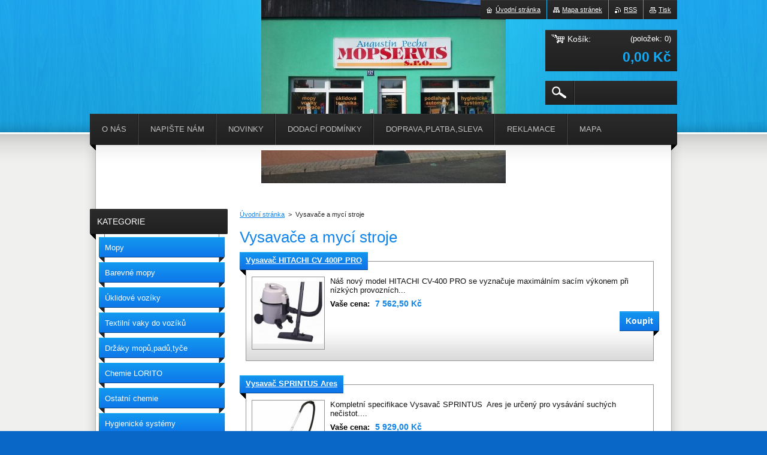

--- FILE ---
content_type: text/html; charset=UTF-8
request_url: https://www.mopservis-eshop.cz/vysavace/
body_size: 8783
content:
<!--[if lte IE 9]><!DOCTYPE HTML PUBLIC "-//W3C//DTD HTML 4.01 Transitional//EN" "https://www.w3.org/TR/html4/loose.dtd"><![endif]-->
<!DOCTYPE html>
<!--[if IE]><html class="ie" lang="cs"><![endif]-->
<!--[if gt IE 9]><!--> 
<html lang="cs">
<!--<![endif]-->
    <head>
        <!--[if lt IE 8]><meta http-equiv="X-UA-Compatible" content="IE=EmulateIE7"><![endif]-->
	    <!--[if IE 8]><meta http-equiv="X-UA-Compatible" content="IE=EmulateIE8"><![endif]-->
	    <!--[if IE 9]><meta http-equiv="X-UA-Compatible" content="IE=EmulateIE9"><![endif]-->
        <base href="https://www.mopservis-eshop.cz/">
  <meta charset="utf-8">
  <meta name="description" content="">
  <meta name="keywords" content="">
  <meta name="generator" content="Webnode">
  <meta name="apple-mobile-web-app-capable" content="yes">
  <meta name="apple-mobile-web-app-status-bar-style" content="black">
  <meta name="format-detection" content="telephone=no">
    <link rel="icon" type="image/svg+xml" href="/favicon.svg" sizes="any">  <link rel="icon" type="image/svg+xml" href="/favicon16.svg" sizes="16x16">  <link rel="icon" href="/favicon.ico"><link rel="canonical" href="https://www.mopservis-eshop.cz/vysavace/">
<script type="text/javascript">(function(i,s,o,g,r,a,m){i['GoogleAnalyticsObject']=r;i[r]=i[r]||function(){
			(i[r].q=i[r].q||[]).push(arguments)},i[r].l=1*new Date();a=s.createElement(o),
			m=s.getElementsByTagName(o)[0];a.async=1;a.src=g;m.parentNode.insertBefore(a,m)
			})(window,document,'script','//www.google-analytics.com/analytics.js','ga');ga('create', 'UA-797705-6', 'auto',{"name":"wnd_header"});ga('wnd_header.set', 'dimension1', 'W1');ga('wnd_header.set', 'anonymizeIp', true);ga('wnd_header.send', 'pageview');var pageTrackerAllTrackEvent=function(category,action,opt_label,opt_value){ga('send', 'event', category, action, opt_label, opt_value)};</script>
  <link rel="alternate" type="application/rss+xml" href="https://mopservis-eshop.cz/rss/pf-all.xml" title="">
  <link rel="alternate" type="application/rss+xml" href="https://mopservis-eshop.cz/rss/all.xml" title="">
<!--[if lte IE 9]><style type="text/css">.cke_skin_webnode iframe {vertical-align: baseline !important;}</style><![endif]-->
        <title>Vysavače a mycí stroje :: Mopservis-eshop</title>
        <meta name="robots" content="index, follow">
        <meta name="googlebot" content="index, follow">
        <link href="https://d11bh4d8fhuq47.cloudfront.net/_system/skins/v20/50001012/css/style.css" rel="stylesheet" type="text/css" media="screen,projection,handheld,tv">
        <link href="https://d11bh4d8fhuq47.cloudfront.net/_system/skins/v20/50001012/css/print.css" rel="stylesheet" type="text/css" media="print">
        <script type="text/javascript" src="https://d11bh4d8fhuq47.cloudfront.net/_system/skins/v20/50001012/js/functions.js"></script>
        <!--[if IE 6]>
            <script type="text/javascript" src="https://d11bh4d8fhuq47.cloudfront.net/_system/skins/v20/50001012/js/functions-ie6.js"></script>
            <script type="text/javascript" src="https://d11bh4d8fhuq47.cloudfront.net/_system/skins/v20/50001012/js/png.js"></script>
            <script type="text/javascript">
                DD_belatedPNG.fix('#logo, #siteBg, #footerBg');
            </script>
        <![endif]-->
    
				<script type="text/javascript">
				/* <![CDATA[ */
					
					if (typeof(RS_CFG) == 'undefined') RS_CFG = new Array();
					RS_CFG['staticServers'] = new Array('https://d11bh4d8fhuq47.cloudfront.net/');
					RS_CFG['skinServers'] = new Array('https://d11bh4d8fhuq47.cloudfront.net/');
					RS_CFG['filesPath'] = 'https://www.mopservis-eshop.cz/_files/';
					RS_CFG['filesAWSS3Path'] = 'https://99f10ddafc.clvaw-cdnwnd.com/df2c8161541942b2db853eeab9772b30/';
					RS_CFG['lbClose'] = 'Zavřít';
					RS_CFG['skin'] = 'default';
					if (!RS_CFG['labels']) RS_CFG['labels'] = new Array();
					RS_CFG['systemName'] = 'Webnode';
						
					RS_CFG['responsiveLayout'] = 0;
					RS_CFG['mobileDevice'] = 0;
					RS_CFG['labels']['copyPasteSource'] = 'Více zde:';
					
				/* ]]> */
				</script><script type="text/javascript" src="https://d11bh4d8fhuq47.cloudfront.net/_system/client/js/compressed/frontend.package.1-3-108.js?ph=99f10ddafc"></script><style type="text/css"></style></head>
    <body>        <div id="bodyBg">
        <div id="siteBg"><div id="footerBg">
            <div id="site">
                <!-- HEADER -->
                <div id="header">
                    
                    <div id="illustration"><img src="https://99f10ddafc.clvaw-cdnwnd.com/df2c8161541942b2db853eeab9772b30/200002933-41137420d0/671.jpg?ph=99f10ddafc" width="408" height="306" alt=""></div>

                    <!-- LOGO -->
                    <div id="logozone">
                        <div id="logo"><a href="home/" title="Přejít na úvodní stránku."><span id="rbcSystemIdentifierLogo" style="visibility: hidden;">Mopservis-eshop</span></a></div>                        <div class="cleaner"><!-- / --></div>
                        <p class="slogan"><span id="rbcCompanySlogan" class="rbcNoStyleSpan"></span></p>
                    </div>
                    <!-- /LOGO -->

                </div>
                <!-- /HEADER -->

                <div class="cleaner"><!-- / --></div>

                <!-- MAIN -->
                <div id="mainWide">

                    <!-- CONTENT -->
                    <div id="mainContent">

                        <!-- NAVIGATOR -->
                        <div id="pageNavigator" class="rbcContentBlock">        <div id="navizone" class="navigator">                       <a href="/home/">Úvodní stránka</a>      <span><span> &gt; </span></span>          <span id="navCurrentPage">Vysavače a mycí stroje</span>               </div>              <div class="cleaner"><!-- / --></div>        </div>                        <!-- /NAVIGATOR -->
                            
                        <div class="cleaner"><!-- / --></div>

                        <div id="content">
                                
                            	            <div class="box eshop">                <div class="boxTitle"><h2>Vysavače a mycí stroje</h2></div>                <div class="boxContent eshopList">							            	            <div class="eshopProduct withImage">                <h3><a href="/products/vysavac-hitachi-cv-400p-pro/">Vysavač HITACHI CV 400P PRO</a></h3>                <div class="cleaner"><!-- / --></div>                <div class="eshopProductContent">                    	                           <div class="image">                <div class="in">                    <a class="over" href="/products/vysavac-hitachi-cv-400p-pro/" title="Zobrazit celou fotografii.">                        <span><span>/products/vysavac-hitachi-cv-400p-pro/</span></span>                    </a>                    <table><tbody><tr><td>                        <img src="https://99f10ddafc.clvaw-cdnwnd.com/df2c8161541942b2db853eeab9772b30/system_preview_small_200000317-62716636b1/Hitachi CV 300 P.JPG" width="118" height="106" alt="/products/vysavac-hitachi-cv-400p-pro/">                    </td></tr></tbody></table>                                </div>            </div>		                    <div class="eshopProductDesc">                                                
	Náš nový model HITACHI CV-400 PRO se vyznačuje maximálním sacím výkonem při nízkých provozních...                    </div>                    <p class="price">                        Vaše cena: <ins>7 562,50 Kč</ins>                                            </p>                                        <form class="addToBasket" action="/vysavace/" method="post">                <input type="hidden" name="quantity" id="quantity_200010078" value="1" maxlength="2">                <input type="hidden" name="buyItem" value="200010078">                <input class="submit" type="submit" value="Koupit"> 	    </form>                                    <div class="cleaner"><!-- / --></div>                </div>                <div class="cleaner"><!-- / --></div>            </div>            	        		            <div class="cleaner"><!-- / --></div>				            <div class="eshopProduct withImage">                <h3><a href="/products/vysavac-sprintus-ares/">Vysavač SPRINTUS Ares</a></h3>                <div class="cleaner"><!-- / --></div>                <div class="eshopProductContent">                    	                           <div class="image">                <div class="in">                    <a class="over" href="/products/vysavac-sprintus-ares/" title="Zobrazit celou fotografii.">                        <span><span>/products/vysavac-sprintus-ares/</span></span>                    </a>                    <table><tbody><tr><td>                        <img src="https://99f10ddafc.clvaw-cdnwnd.com/df2c8161541942b2db853eeab9772b30/system_preview_small_200006603-39d4e39d50/Sprintus Ares.png" width="118" height="118" alt="/products/vysavac-sprintus-ares/">                    </td></tr></tbody></table>                                </div>            </div>		                    <div class="eshopProductDesc">                                                
	Kompletní specifikace

	Vysavač SPRINTUS&nbsp; Ares je určený pro vysávání suchých nečistot....                    </div>                    <p class="price">                        Vaše cena: <ins>5 929,00 Kč</ins>                                            </p>                                        <form class="addToBasket" action="/vysavace/" method="post">                <input type="hidden" name="quantity" id="quantity_200010080" value="1" maxlength="2">                <input type="hidden" name="buyItem" value="200010080">                <input class="submit" type="submit" value="Koupit"> 	    </form>                                    <div class="cleaner"><!-- / --></div>                </div>                <div class="cleaner"><!-- / --></div>            </div>            	        		            <div class="cleaner"><!-- / --></div>				            <div class="eshopProduct withImage">                <h3><a href="/products/nilfisk-vp-300-hepa/">NILFISK VP 300 HEPA</a></h3>                <div class="cleaner"><!-- / --></div>                <div class="eshopProductContent">                    	                           <div class="image">                <div class="in">                    <a class="over" href="/products/nilfisk-vp-300-hepa/" title="Zobrazit celou fotografii.">                        <span><span>/products/nilfisk-vp-300-hepa/</span></span>                    </a>                    <table><tbody><tr><td>                        <img src="https://99f10ddafc.clvaw-cdnwnd.com/df2c8161541942b2db853eeab9772b30/system_preview_small_200007072-9e73e9e73f/vysavacnilfiskvp300hepabasic.jpg" width="103" height="118" alt="/products/nilfisk-vp-300-hepa/">                    </td></tr></tbody></table>                                </div>            </div>		                    <div class="eshopProductDesc">                                                VP 300 HEPA Basic - vysavač prachu&nbsp;je jednoduché konstrukce, ale plný výjimečných vlastností....                    </div>                    <p class="price">                        Vaše cena: <ins>6 836,50 Kč</ins>                                            </p>                                        <form class="addToBasket" action="/vysavace/" method="post">                <input type="hidden" name="quantity" id="quantity_200010082" value="1" maxlength="2">                <input type="hidden" name="buyItem" value="200010082">                <input class="submit" type="submit" value="Koupit"> 	    </form>                                    <div class="cleaner"><!-- / --></div>                </div>                <div class="cleaner"><!-- / --></div>            </div>            	        		            <div class="cleaner"><!-- / --></div>				            <div class="eshopProduct withImage">                <h3><a href="/products/sw-30-sucho-vodni-vysavac/">SW 30 - průmyslový vysavač</a></h3>                <div class="cleaner"><!-- / --></div>                <div class="eshopProductContent">                    	                           <div class="image">                <div class="in">                    <a class="over" href="/products/sw-30-sucho-vodni-vysavac/" title="Zobrazit celou fotografii.">                        <span><span>/products/sw-30-sucho-vodni-vysavac/</span></span>                    </a>                    <table><tbody><tr><td>                        <img src="https://99f10ddafc.clvaw-cdnwnd.com/df2c8161541942b2db853eeab9772b30/system_preview_small_200000064-ce3a7cf347/sw38.gif" width="83" height="118" alt="/products/sw-30-sucho-vodni-vysavac/">                    </td></tr></tbody></table>                                </div>            </div>		                    <div class="eshopProductDesc">                                                Vysavač pro použití na sucho i na vodu
kombinace ABS plast - chrom
obsah 30 litrů
sací motor 1200...                    </div>                    <p class="price">                        Vaše cena: <ins>7 139,00 Kč</ins>                                            </p>                                        <form class="addToBasket" action="/vysavace/" method="post">                <input type="hidden" name="quantity" id="quantity_200010386" value="1" maxlength="2">                <input type="hidden" name="buyItem" value="200010386">                <input class="submit" type="submit" value="Koupit"> 	    </form>                                    <div class="cleaner"><!-- / --></div>                </div>                <div class="cleaner"><!-- / --></div>            </div>            	        			            	            <div class="eshopProduct withImage">                <h3><a href="/products/sw-70-prumyslovy-vysavac/">SW 70 - průmyslový vysavač </a></h3>                <div class="cleaner"><!-- / --></div>                <div class="eshopProductContent">                    	                           <div class="image">                <div class="in">                    <a class="over" href="/products/sw-70-prumyslovy-vysavac/" title="Zobrazit celou fotografii.">                        <span><span>/products/sw-70-prumyslovy-vysavac/</span></span>                    </a>                    <table><tbody><tr><td>                        <img src="https://99f10ddafc.clvaw-cdnwnd.com/df2c8161541942b2db853eeab9772b30/system_preview_small_200000076-5d5f25e58d/sw93.gif" width="78" height="118" alt="/products/sw-70-prumyslovy-vysavac/">                    </td></tr></tbody></table>                                </div>            </div>		                    <div class="eshopProductDesc">                                                Sucho - vodní vysavač SW 70 v kovovém ABS rámu s kolečky
výkon : 3 x 1000W, 3 samostatné...                    </div>                    <p class="price">                        Vaše cena: <ins>19 239,00 Kč</ins>                                            </p>                                        <form class="addToBasket" action="/vysavace/" method="post">                <input type="hidden" name="quantity" id="quantity_200010388" value="1" maxlength="2">                <input type="hidden" name="buyItem" value="200010388">                <input class="submit" type="submit" value="Koupit"> 	    </form>                                    <div class="cleaner"><!-- / --></div>                </div>                <div class="cleaner"><!-- / --></div>            </div>            	        		            <div class="cleaner"><!-- / --></div>				            <div class="eshopProduct withImage">                <h3><a href="/products/vodni-vysavac-sw-15/">Vodní vysavač SW 15</a></h3>                <div class="cleaner"><!-- / --></div>                <div class="eshopProductContent">                    	                           <div class="image">                <div class="in">                    <a class="over" href="/products/vodni-vysavac-sw-15/" title="Zobrazit celou fotografii.">                        <span><span>/products/vodni-vysavac-sw-15/</span></span>                    </a>                    <table><tbody><tr><td>                        <img src="https://99f10ddafc.clvaw-cdnwnd.com/df2c8161541942b2db853eeab9772b30/system_preview_small_200000158-12d2e13ccf/sw15.gif" width="118" height="99" alt="/products/vodni-vysavac-sw-15/">                    </td></tr></tbody></table>                                </div>            </div>		                    <div class="eshopProductDesc">                                                
	Vysavač pro použití na sucho i na vodu
	kombinace ABS plast - chrom
	obsah 15 litrů
	sací motor...                    </div>                    <p class="price">                        Vaše cena: <ins>4 719,00 Kč</ins>                                            </p>                                        <form class="addToBasket" action="/vysavace/" method="post">                <input type="hidden" name="quantity" id="quantity_200010770" value="1" maxlength="2">                <input type="hidden" name="buyItem" value="200010770">                <input class="submit" type="submit" value="Koupit"> 	    </form>                                    <div class="cleaner"><!-- / --></div>                </div>                <div class="cleaner"><!-- / --></div>            </div>            	        		            <div class="cleaner"><!-- / --></div>				            <div class="eshopProduct withImage">                <h3><a href="/products/sabrina/">SABRINA</a></h3>                <div class="cleaner"><!-- / --></div>                <div class="eshopProductContent">                    	                           <div class="image">                <div class="in">                    <a class="over" href="/products/sabrina/" title="Zobrazit celou fotografii.">                        <span><span>/products/sabrina/</span></span>                    </a>                    <table><tbody><tr><td>                        <img src="https://99f10ddafc.clvaw-cdnwnd.com/df2c8161541942b2db853eeab9772b30/system_preview_small_200000299-c720ec817b/Sabrina.JPG" width="75" height="118" alt="/products/sabrina/">                    </td></tr></tbody></table>                                </div>            </div>		                    <div class="eshopProductDesc">                                                extrakční vysavač na čištění koberců, sací motor 1000 W, 14 litrové nádrže na čistou a špinavou...                    </div>                    <p class="price">                        Vaše cena: <ins>42 350,00 Kč</ins>                                            </p>                                        <form class="addToBasket" action="/vysavace/" method="post">                <input type="hidden" name="quantity" id="quantity_200010352" value="1" maxlength="2">                <input type="hidden" name="buyItem" value="200010352">                <input class="submit" type="submit" value="Koupit"> 	    </form>                                    <div class="cleaner"><!-- / --></div>                </div>                <div class="cleaner"><!-- / --></div>            </div>            	        		            <div class="cleaner"><!-- / --></div>				            <div class="eshopProduct withImage">                <h3><a href="/products/lorito-bf-521/">Lorito BF 521</a></h3>                <div class="cleaner"><!-- / --></div>                <div class="eshopProductContent">                    	                           <div class="image">                <div class="in">                    <a class="over" href="/products/lorito-bf-521/" title="Zobrazit celou fotografii.">                        <span><span>/products/lorito-bf-521/</span></span>                    </a>                    <table><tbody><tr><td>                        <img src="https://99f10ddafc.clvaw-cdnwnd.com/df2c8161541942b2db853eeab9772b30/system_preview_small_200004872-23ff624f98/40464786_717112865304460_3181344716381749248_n.jpg" width="109" height="118" alt="/products/lorito-bf-521/">                    </td></tr></tbody></table>                                </div>            </div>		                    <div class="eshopProductDesc">                                                Technické údaje:

Příkon: 1200 W
Napětí: 230 V
Otáčky: 154 min-1
Délka kabelu: 12 m
Hmotnost s...                    </div>                    <p class="price">                        Vaše cena: <ins>27 225,00 Kč</ins>                                            </p>                                        <form class="addToBasket" action="/vysavace/" method="post">                <input type="hidden" name="quantity" id="quantity_200010574" value="1" maxlength="2">                <input type="hidden" name="buyItem" value="200010574">                <input class="submit" type="submit" value="Koupit"> 	    </form>                                    <div class="cleaner"><!-- / --></div>                </div>                <div class="cleaner"><!-- / --></div>            </div>            	        			            	            <div class="eshopProduct withImage">                <h3><a href="/products/lorito-bf-520/">Lorito BF 520</a></h3>                <div class="cleaner"><!-- / --></div>                <div class="eshopProductContent">                    	                           <div class="image">                <div class="in">                    <a class="over" href="/products/lorito-bf-520/" title="Zobrazit celou fotografii.">                        <span><span>/products/lorito-bf-520/</span></span>                    </a>                    <table><tbody><tr><td>                        <img src="https://99f10ddafc.clvaw-cdnwnd.com/df2c8161541942b2db853eeab9772b30/system_preview_small_200002319-404b541460/cb130.jpg" width="69" height="118" alt="/products/lorito-bf-520/">                    </td></tr></tbody></table>                                </div>            </div>		                    <div class="eshopProductDesc">                                                Technické údaje:

Planetová převodovka
Výkon: 750 W
Napětí: 230 V
Otáčky: 190 min-1
Délka kabelu:...                    </div>                    <p class="price">                        Vaše cena: <ins>21 259,70 Kč</ins>                                            </p>                                        <form class="addToBasket" action="/vysavace/" method="post">                <input type="hidden" name="quantity" id="quantity_200010576" value="1" maxlength="2">                <input type="hidden" name="buyItem" value="200010576">                <input class="submit" type="submit" value="Koupit"> 	    </form>                                    <div class="cleaner"><!-- / --></div>                </div>                <div class="cleaner"><!-- / --></div>            </div>            	        		                                <div class="cleaner"><!-- / --></div>                        	            <div class="pagingInfo">                Záznamy: <strong>1 - 9 ze 9</strong>             </div>	                                                        <div class="cleaner"><!-- / --></div>                </div>            </div>        	                            
                        </div>

                        <div class="cleaner"><!-- / --></div>

                    </div>
                    <!-- /CONTENT -->

                    <!-- SIDEBAR -->
                    <div id="sidebar">

                        


        <!-- ESHOP CATEGORIES -->
        <div class="box categories">
            <div class="boxTitle"><h2>Kategorie</h2></div>
            <div class="boxContent">

    <ul class="ProductCategories">
	<li class="first">

        <a href="/produkty-1/">
    
        <span>Mopy</span>

    </a>

    </li>
	<li>

        <a href="/barevne-mopy/">
    
        <span>Barevné mopy</span>

    </a>

    </li>
	<li>

        <a href="/produkty-2/">
    
        <span>Úklidové vozíky</span>

    </a>

    </li>
	<li>

        <a href="/textilni-vaky-do-voziku/">
    
        <span>Textilní vaky do vozíků</span>

    </a>

    </li>
	<li>

        <a href="/drzaky-mopu/">
    
        <span>Držáky mopů,padů,tyče</span>

    </a>

    </li>
	<li>

        <a href="/chemie-lorito/">
    
        <span>Chemie LORITO</span>

    </a>

    </li>
	<li>

        <a href="/ostatni-chemie/">
    
        <span>Ostatní chemie</span>

    </a>

    </li>
	<li>

        <a href="/hygienicke-systemy/">
    
        <span>Hygienické systémy</span>

    </a>

    </li>
	<li>

        <a href="/damska-hygiena/">
    
        <span>Dámská hygiena</span>

    </a>

    </li>
	<li>

        <a href="/excentr-30-20/">
    
        <span>EXCENTR 30-20+</span>

    </a>

    </li>
	<li>

        <a href="/klindex-na-schody/">
    
        <span>KLINDEX na schody</span>

    </a>

    </li>
	<li class="open selected activeSelected">

        <a href="/vysavace/">
    
        <span>Vysavače a mycí stroje</span>

    </a>

    
	<ul class="level1">
		<li class="first">

        <a href="/vysavace/extraktory/">
    
        <span>Extraktory</span>

    </a>

    </li>
		<li>

        <a href="/vysavace/jednokotoucove-stroje/">
    
        <span>Jednokotoučové stroje</span>

    </a>

    </li>
		<li>

        <a href="/vysavace/podlahove-automaty/">
    
        <span>Podlahové automaty</span>

    </a>

    </li>
		<li>

        <a href="/vysavace/repasovane-stroje/">
    
        <span>Repasované stroje</span>

    </a>

    </li>
		<li>

        <a href="/vysavace/ostatni/">
    
        <span>Sáčky+ostatní</span>

    </a>

    </li>
		<li>

        <a href="/vysavace/gelove-baterie/">
    
        <span>Gelové baterie</span>

    </a>

    </li>
		<li>

        <a href="/vysavace/myci-kartace/">
    
        <span>Mycí kartáče</span>

    </a>

    </li>
		<li class="last">

        <a href="/vysavace/stiraci-gumy/">
    
        <span>Stírací gumy</span>

    </a>

    </li>
	</ul>
	</li>
	<li>

        <a href="/myci-stroje-nilfisk/">
    
        <span>Podlahové mycí stroje NILFISK</span>

    </a>

    </li>
	<li>

        <a href="/teleskopicke-tyce-a-sterky-na-okna/">
    
        <span>Okenní program, ometače prachu</span>

    </a>

    </li>
	<li>

        <a href="/podlahove-sterky/">
    
        <span>Podlahové stěrky</span>

    </a>

    </li>
	<li>

        <a href="/pady/">
    
        <span>Pady</span>

    </a>

    </li>
	<li>

        <a href="/hadry-uterky-houby-mikra/">
    
        <span>Hadry,utěrky,houby,         mikra</span>

    </a>

    </li>
	<li>

        <a href="/odpadove-sacky-a-pytle/">
    
        <span>Odpadové pytle a sáčky do koše</span>

    </a>

    </li>
	<li>

        <a href="/smetaky-smetacky-lopatky/">
    
        <span>Smetáky,smetáčky,lopatky</span>

    </a>

    </li>
	<li>

        <a href="/stojany-na-odpad/">
    
        <span>Stojany na odpad a prádlo</span>

    </a>

    </li>
	<li>

        <a href="/odpadkove-kose/">
    
        <span>Odpadkové koše</span>

    </a>

    </li>
	<li>

        <a href="/papirove-rucniky-jumba/">
    
        <span>Papírové ručníky, JUMBA</span>

    </a>

    </li>
	<li>

        <a href="/mikropady/">
    
        <span>Mikropady</span>

    </a>

    </li>
	<li>

        <a href="/pradelni-voziky/">
    
        <span>Prádelní vozíky</span>

    </a>

    </li>
	<li>

        <a href="/vyprodej/">
    
        <span>Výprodej</span>

    </a>

    </li>
	<li>

        <a href="/vyrobky-z-plastu/">
    
        <span>Výrobky z plastů</span>

    </a>

    </li>
	<li>

        <a href="/repasovane-podlahove-automaty/">
    
        <span>Repasované podlahové automaty</span>

    </a>

    </li>
	<li>

        <a href="/pujcovna-uklidovych-stroju/">
    
        <span>Půjčovna úklidových strojů</span>

    </a>

    </li>
	<li>

        <a href="/uklidovy-set-hobby/">
    
        <span>Úklidový set hobby </span>

    </a>

    </li>
	<li class="last">

        <a href="/rukavice/">
    
        <span>Ochranné rukavice</span>

    </a>

    </li>
</ul>

            </div>
        </div>
        <!-- /ESHOP CATEGORIES -->

    			
                        
                        

      <div class="box contact">
        <div class="boxTitle"><h2>Kontakt</h2></div>
        <div class="boxContent"><div class="over">
          
		

      <p class="company">Augustin Pecha-Mopservis s.r.o.</p>
      
      
      <p class="address">Teplická 121 <br />
vchod z ulice Vítova   <br />
Jílové-Martiněves<br />
40502<br />
<br />
Otevřeno :<br />
Zimní čas<br />
Po - Čt<br />
8,00 - 15,00 hod<br />
Pátek<br />
8,00 - 15,00 hod.<br />
<br />
Letní čas<br />
Pondělí - Pátek<br />
7,00 - 15,00 hod<br />
</p>

	            
      
      
      <p class="phone">obchodní oddělení:         603 438 604, 603 885 951,<br />
739 057 283, 732 830 922, 739 633 576</p>

	
      
	
	    <p class="email"><a href="&#109;&#97;&#105;&#108;&#116;&#111;:&#109;&#111;&#112;&#115;&#101;&#114;&#118;&#105;&#115;&#64;&#118;&#111;&#108;&#110;&#121;&#46;&#99;&#122;"><span id="rbcContactEmail">&#109;&#111;&#112;&#115;&#101;&#114;&#118;&#105;&#115;&#64;&#118;&#111;&#108;&#110;&#121;&#46;&#99;&#122;</span></a></p>

	           
      

        <p class="misc">IČO:27322521<br />
DIČ:CZ27322521<br />
<br />
Datová schránka: ns2n76p<br />
<br />
<br />
 </p>

    

		
                   
        </div></div>
      </div> 

					

                        

      <div class="box wsw">
          <div class="boxContent"><div class="over">

		<h4><u><em><strong>UPOZORNĚNÍ:&nbsp;</strong></em></u></h4>
<p>.</p>

                       
          </div></div>
        </div>
      
        <div class="cleaner"><!-- / --></div>

		
         
      <div class="box">
        <div class="boxTitle"><h2>Štítky</h2></div>
        <div class="boxContent">

            <ol class="tags">
					
		

				<li><a href="/tags/Sleva/" style="font-size: 1.8000em;">Sleva</a></li>

		

		

				<li><a href="/tags/V%C3%BDprodej/" style="font-size: 0.8000em;">Výprodej</a></li>

		

		

				<li><a href="/tags/Novinka/" style="font-size: 0.8000em;">Novinka</a></li>

		
  		
    		    </ol>   
        
        </div>
      </div>
      
      <div class="cleaner"><!-- / --></div>

		<div class="rbcWidgetArea widgetFacebookLike"><iframe src="https://www.facebook.com/plugins/like.php?app_id=225951590755638&amp;href=http%3A%2F%2Fmopservis-eshop.webnode.cz%2F&amp;send=false&amp;layout=box_count&amp;width=100&amp;show_faces=false&amp;action=like&amp;colorscheme=light&amp;font&amp;height=90" scrolling="no" frameborder="0" allowTransparency="true" style="border:none; overflow:hidden; width:100px; height:90px;"></iframe></div>
         
      <div class="box">
        <div class="boxTitle"><h2>Štítky</h2></div>
        <div class="boxContent">

            <ol class="tags">
					
		

				<li><a href="/tags/Sleva/" style="font-size: 1.8000em;">Sleva</a></li>

		

		

				<li><a href="/tags/V%C3%BDprodej/" style="font-size: 0.8000em;">Výprodej</a></li>

		

		

				<li><a href="/tags/Novinka/" style="font-size: 0.8000em;">Novinka</a></li>

		
  		
    		    </ol>   
        
        </div>
      </div>
      
      <div class="cleaner"><!-- / --></div>

		
                        
                    </div>
                    <!-- /SIDEBAR -->

                    <hr class="cleaner">

                </div>
                <!-- /MAIN -->

                <div class="cleaner"><!-- / --></div>
                
                <!-- MENU -->
                


      <div id="menuzone">



		<ul class="menu">
	<li class="first">
  
      <a href="/o-nas/">
    
      <span>O nás</span>
      
  </a>
  
  </li>
	<li>
  
      <a href="/napiste-nam/">
    
      <span>Napište nám</span>
      
  </a>
  
  </li>
	<li>
  
      <a href="/novinky/">
    
      <span>Novinky</span>
      
  </a>
  
  </li>
	<li>
  
      <a href="/dodaci-podminky/">
    
      <span>Dodací podmínky</span>
      
  </a>
  
  </li>
	<li>
  
      <a href="/doprava-platba-sleva/">
    
      <span>Doprava,Platba,Sleva</span>
      
  </a>
  
  </li>
	<li>
  
      <a href="/reklamace/">
    
      <span>Reklamace</span>
      
  </a>
  
  </li>
	<li class="last">
  
      <a href="/mapa/">
    
      <span>Mapa</span>
      
  </a>
  
  </li>
</ul>

      </div>

					
                <script type="text/javascript">
                /* <![CDATA[ */
                    var sirka = 0;
                    var vyska = 0;
                   $$('#menuzone ul.menu li').each(function(item) {
                     if (item.parentNode.hasClassName('menu')) {
                       sirka = sirka + item.offsetWidth;
                       vyska = item.offsetHeight;
                       if( vyska > 52 ) item.style.display = 'none';
                       if( sirka > 980 ) item.style.display = 'none';
                     }
                   });
                /* ]]> */
                </script>
                <!-- /MENU -->
                
                <div id="languageSelect"></div>			

                <div id="links">
                    <span class="print"><a href="#" onclick="window.print(); return false;" title="Vytisknout stránku">Tisk</a></span>
                    <span class="rss"><a href="/rss/" title="RSS kanály">RSS</a></span>
                    <span class="sitemap"><a href="/sitemap/" title="Přejít na mapu stránek.">Mapa stránek</a></span>
                    <span class="homepage"><a href="home/" title="Přejít na úvodní stránku.">Úvodní stránka</a></span>
                </div>

                <div id="cartInfo">
                    <a href="es-cart/">
                        <span class="cartTitle">Košík:</span>
                        <span class="items">(položek: 0)</span>
                        <div class="cleaner"><!-- / --></div>
                        <span class="price">0,00 Kč</span>
                        <div class="cleaner"><!-- / --></div>
                    </a>
                </div>

                

		  <div class="searchBox">

		<form action="/search/" method="get" id="fulltextSearch">

                <input id="fulltextSearchButton" type="image" src="https://d11bh4d8fhuq47.cloudfront.net/_system/skins/v20/50001012/img/search-btn.png" title="Hledat">
                <input type="text" name="text" id="fulltextSearchText" value="">
                <!--
                <script type="text/javascript">
                    var ftText = document.getElementById("fulltextSearchText");

                    if ( ftText.value == "" ) ftText.value = "Hledat";

                    ftText.tabIndex = "1";

                    // Doplneni udalosti onfocus a onblur na pole pro zadani vyhledavaneho textu
                    ftText.onfocus = function() { checkInputValue(this, "Hledat"); };
                    ftText.onblur = function() { checkInputValue(this, "Hledat"); };

                    // Kontrola odesilaneho vyhledavaneho textu, aby se neodesilal vychozi text
                    document.getElementById("fulltextSearch").onsubmit = function() { return checkFormValue("Hledat"); };
		</script>
                -->
                <div class="cleaner"><!-- / --></div>

		</form>

       </div>
		
                <!-- FOOTER -->
                <div id="footer">
                    <div id="footerContent">
                        <div id="footerLeft">
                            <span id="rbcFooterText" class="rbcNoStyleSpan">Při nákupu nad 40.000,- kč bez DPH je doprava zdarma po celé České republice</span>                        </div>
                        <div id="footerRight">
                            <span class="rbcSignatureText">tschendabenesov</span>                        </div>
                        <div class="cleaner"><!-- / --></div>
                    </div>
                </div>
                <!-- /FOOTER -->

            </div>
        </div></div>
        </div>
    <!--[if IE 6]>
    <script src="https://d11bh4d8fhuq47.cloudfront.net/_system/skins/v20/50001012/js/Menu.js" type="text/javascript"></script>
    <script type="text/javascript">
    /* <![CDATA[ */
        build_menu();
    /* ]]> */
    </script>
    <![endif]-->

    <script type="text/javascript">
    /* <![CDATA[ */
    
        rebuild_menu();
        submitPosition();

        RubicusFrontendIns.addObserver
	({
            onContentChange: function ()
            {
                build_menu();
                rebuild_menu();
                submitPosition();
            },

            onStartSlideshow: function()
            {
                $('slideshowControl').innerHTML	= '<span>Pozastavit prezentaci<'+'/span>';
		$('slideshowControl').title = 'Pozastavit automatické procházení obrázků';
		$('slideshowControl').onclick = RubicusFrontendIns.stopSlideshow.bind(RubicusFrontendIns);
            },

            onStopSlideshow: function()
            {
                $('slideshowControl').innerHTML	= '<span>Spustit prezentaci<'+'/span>';
		$('slideshowControl').title = 'Spustit automatické procházení obrázků';
		$('slideshowControl').onclick = RubicusFrontendIns.startSlideshow.bind(RubicusFrontendIns);
            },

            onShowImage: function()
            {
                if (RubicusFrontendIns.isSlideshowMode())
		{
                    $('slideshowControl').innerHTML = '<span>Pozastavit prezentaci<'+'/span>';
                    $('slideshowControl').title	= 'Pozastavit automatické procházení obrázků';
                    $('slideshowControl').onclick = RubicusFrontendIns.stopSlideshow.bind(RubicusFrontendIns);
		}
                
            }
	});

        RubicusFrontendIns.addFileToPreload('https://d11bh4d8fhuq47.cloudfront.net/_system/skins/v20/50001012/img/loading.gif');
        RubicusFrontendIns.addFileToPreload('https://d11bh4d8fhuq47.cloudfront.net/_system/skins/v20/50001012/img/menu-hover.png');
        RubicusFrontendIns.addFileToPreload('https://d11bh4d8fhuq47.cloudfront.net/_system/skins/v20/50001012/img/submenu.png');
        RubicusFrontendIns.addFileToPreload('https://d11bh4d8fhuq47.cloudfront.net/_system/skins/v20/50001012/img/category-hover.png');

    /* ]]> */
    </script>

    <div id="rbcFooterHtml"></div><script type="text/javascript">var keenTrackerCmsTrackEvent=function(id){if(typeof _jsTracker=="undefined" || !_jsTracker){return false;};try{var name=_keenEvents[id];var keenEvent={user:{u:_keenData.u,p:_keenData.p,lc:_keenData.lc,t:_keenData.t},action:{identifier:id,name:name,category:'cms',platform:'WND1',version:'2.1.157'},browser:{url:location.href,ua:navigator.userAgent,referer_url:document.referrer,resolution:screen.width+'x'+screen.height,ip:'195.234.49.26'}};_jsTracker.jsonpSubmit('PROD',keenEvent,function(err,res){});}catch(err){console.log(err)};};</script></body>
</html>
